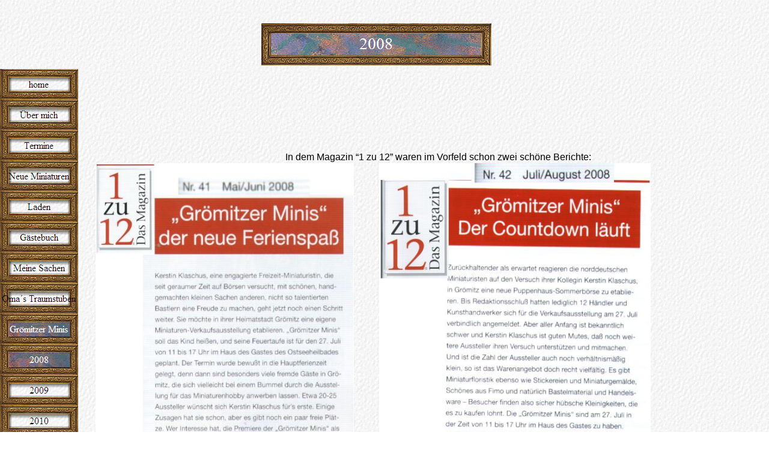

--- FILE ---
content_type: text/html
request_url: http://kleine-schaetze.de/html/2008.html
body_size: 2598
content:

<!DOCTYPE HTML PUBLIC "-//W3C//DTD HTML 4.01 Transitional//EN">
<html>
<head>
<title>2008</title>
<meta http-equiv="Content-Type" content="text/html; charset=ISO-8859-1">
<meta name="Generator" content="NetObjects Fusion 10 for Windows"><!-- DOCTYPE HTML PUBLIC "-//W3C//DTD HTML 4.0 Transitional//EN" -->
<META CONTENT="NetObjects Fusion 7.5 fÃ¼r Windows" NAME="Generator">
<SCRIPT>
<!--
function F_loadRollover(){} function F_roll(){}
//-->
</SCRIPT>
<SCRIPT SRC="../assets/rollover.js" LANGUAGE="JavaScript1.2"></SCRIPT>

<script type="text/javascript">
<!--
function F_loadRollover(){} function F_roll(){}
//-->
</script>
<script type="text/javascript" src="../assets/rollover.js"></script>
<link rel="stylesheet" type="text/css" href="../html/fusion.css"><link rel="stylesheet" type="text/css" href="../html/style.css"><link rel="stylesheet" type="text/css" href="../html/site.css"><style type="text/css">
:link {
	color: rgb(0,51,204);
}:visited {
	color: rgb(153,0,153);
}:active {
	color: rgb(255,0,0);
}BODY {
	color: rgb(0,0,0);
}</style>
</head>
<body style="background-color: rgb(255,255,255); background-image: url('../assets/images/background.gif'); margin: 0px;">
 <table cellpadding="0" cellspacing="0" border="0" width="1214">
  <tr valign="top" align="left">
   <td>
    <table border="0" cellspacing="0" cellpadding="0" width="130">
     <tr valign="top" align="left">
      <td height="115"></td>
     </tr>
     <tr valign="top" align="left">
      <td height="969" width="130">
       <table id="Navigationsleiste1" border="0" BGCOLOR="#FFFFFF" cellspacing="0" cellpadding="0" width="130">
        <tr valign="top" align="left">
         <td width="130" height="51"><a href="../index.html" style="cursor:hand; text-decoration:none;" onmouseover="F_loadRollover('Navigationsschaltflaeche1','',0);F_roll('Navigationsschaltflaeche1',1)" onmouseout="F_roll('Navigationsschaltflaeche1',0)"><img id="Navigationsschaltflaeche1" name="Navigationsschaltflaeche1" height="51" width="130" src="../assets/images/autogen/home_Np1.gif" onmouseover="F_loadRollover(this,'home_NRp2.gif',0)" border="0" alt="home" title="home"></a></td>
        </tr>
        <tr valign="top" align="left">
         <td width="130" height="51"><a href="../html/uber_mich.html" style="cursor:hand; text-decoration:none;" onmouseover="F_loadRollover('Navigationsschaltflaeche2','',0);F_roll('Navigationsschaltflaeche2',1)" onmouseout="F_roll('Navigationsschaltflaeche2',0)"><img id="Navigationsschaltflaeche2" name="Navigationsschaltflaeche2" height="51" width="130" src="../assets/images/autogen/Uber_mich_Np1.gif" onmouseover="F_loadRollover(this,'Uber_mich_NRp2.gif',0)" border="0" alt="Über mich" title="Über mich"></a></td>
        </tr>
        <tr valign="top" align="left">
         <td width="130" height="51"><a href="../html/termine.html" style="cursor:hand; text-decoration:none;" onmouseover="F_loadRollover('Navigationsschaltflaeche3','',0);F_roll('Navigationsschaltflaeche3',1)" onmouseout="F_roll('Navigationsschaltflaeche3',0)"><img id="Navigationsschaltflaeche3" name="Navigationsschaltflaeche3" height="51" width="130" src="../assets/images/autogen/Termine_Np1.gif" onmouseover="F_loadRollover(this,'Termine_NRp2.gif',0)" border="0" alt="Termine" title="Termine"></a></td>
        </tr>
        <tr valign="top" align="left">
         <td width="130" height="51"><a href="../html/neue_miniaturen.html" style="cursor:hand; text-decoration:none;" onmouseover="F_loadRollover('Navigationsschaltflaeche4','',0);F_roll('Navigationsschaltflaeche4',1)" onmouseout="F_roll('Navigationsschaltflaeche4',0)"><img id="Navigationsschaltflaeche4" name="Navigationsschaltflaeche4" height="51" width="130" src="../assets/images/autogen/Neue_Miniaturen_Np1.gif" onmouseover="F_loadRollover(this,'Neue_Miniaturen_NRp2.gif',0)" border="0" alt="Neue Miniaturen" title="Neue Miniaturen"></a></td>
        </tr>
        <tr valign="top" align="left">
         <td width="130" height="51"><a href="../html/laden.html" style="cursor:hand; text-decoration:none;" onmouseover="F_loadRollover('Navigationsschaltflaeche5','',0);F_roll('Navigationsschaltflaeche5',1)" onmouseout="F_roll('Navigationsschaltflaeche5',0)"><img id="Navigationsschaltflaeche5" name="Navigationsschaltflaeche5" height="51" width="130" src="../assets/images/autogen/Laden_Np1.gif" onmouseover="F_loadRollover(this,'Laden_NRp2.gif',0)" border="0" alt="Laden" title="Laden"></a></td>
        </tr>
        <tr valign="top" align="left">
         <td width="130" height="51"><a href="../html/gastebuch.html" style="cursor:hand; text-decoration:none;" onmouseover="F_loadRollover('Navigationsschaltflaeche6','',0);F_roll('Navigationsschaltflaeche6',1)" onmouseout="F_roll('Navigationsschaltflaeche6',0)"><img id="Navigationsschaltflaeche6" name="Navigationsschaltflaeche6" height="51" width="130" src="../assets/images/autogen/Gastebuch_Np1_1.gif" onmouseover="F_loadRollover(this,'Gastebuch_NRp2_1.gif',0)" border="0" alt="Gästebuch" title="Gästebuch"></a></td>
        </tr>
        <tr valign="top" align="left">
         <td width="130" height="51"><a href="../html/meine_sachen.html" style="cursor:hand; text-decoration:none;" onmouseover="F_loadRollover('Navigationsschaltflaeche7','',0);F_roll('Navigationsschaltflaeche7',1)" onmouseout="F_roll('Navigationsschaltflaeche7',0)"><img id="Navigationsschaltflaeche7" name="Navigationsschaltflaeche7" height="51" width="130" src="../assets/images/autogen/Meine_Sachen_Np1_1.gif" onmouseover="F_loadRollover(this,'Meine_Sachen_NRp2_1.gif',0)" border="0" alt="Meine Sachen" title="Meine Sachen"></a></td>
        </tr>
        <tr valign="top" align="left">
         <td width="130" height="51"><a href="../html/oma_s_traumstuben.html" style="cursor:hand; text-decoration:none;" onmouseover="F_loadRollover('Navigationsschaltflaeche8','',0);F_roll('Navigationsschaltflaeche8',1)" onmouseout="F_roll('Navigationsschaltflaeche8',0)"><img id="Navigationsschaltflaeche8" name="Navigationsschaltflaeche8" height="51" width="130" src="../assets/images/autogen/Oma_s_Traumstuben_Np1.gif" onmouseover="F_loadRollover(this,'Oma_s_Traumstuben_NRp2.gif',0)" border="0" alt="Oma´s Traumstuben" title="Oma´s Traumstuben"></a></td>
        </tr>
        <tr valign="top" align="left">
         <td width="130" height="51"><a href="../html/gromitzer_minis.html" style="cursor:hand; text-decoration:none;" onmouseover="F_loadRollover('Navigationsschaltflaeche9','',0);F_roll('Navigationsschaltflaeche9',1)" onmouseout="F_roll('Navigationsschaltflaeche9',0)"><img id="Navigationsschaltflaeche9" name="Navigationsschaltflaeche9" height="51" width="130" src="../assets/images/autogen/Gromitzer_Minis_Hp3_1.gif" onmouseover="F_loadRollover(this,'Gromitzer_Minis_HRp4_1.gif',0)" border="0" alt="Grömitzer Minis" title="Grömitzer Minis"></a></td>
        </tr>
        <tr valign="top" align="left">
         <td width="130" height="51"><a href="../html/2008.html" style="cursor:hand; text-decoration:none;" onmouseover="F_loadRollover('Navigationsschaltflaeche10','',0);F_roll('Navigationsschaltflaeche10',1)" onmouseout="F_roll('Navigationsschaltflaeche10',0)"><img id="Navigationsschaltflaeche10" name="Navigationsschaltflaeche10" height="51" width="130" src="../assets/images/autogen/2008_Hp3.gif" onmouseover="F_loadRollover(this,'2008_HRp4.gif',0)" border="0" alt="2008" title="2008"></a></td>
        </tr>
        <tr valign="top" align="left">
         <td width="130" height="51"><a href="../html/2009.html" style="cursor:hand; text-decoration:none;" onmouseover="F_loadRollover('Navigationsschaltflaeche11','',0);F_roll('Navigationsschaltflaeche11',1)" onmouseout="F_roll('Navigationsschaltflaeche11',0)"><img id="Navigationsschaltflaeche11" name="Navigationsschaltflaeche11" height="51" width="130" src="../assets/images/autogen/2009_Np1_1.gif" onmouseover="F_loadRollover(this,'2009_NRp2_1.gif',0)" border="0" alt="2009" title="2009"></a></td>
        </tr>
        <tr valign="top" align="left">
         <td width="130" height="51"><a href="../html/2010.html" style="cursor:hand; text-decoration:none;" onmouseover="F_loadRollover('Navigationsschaltflaeche12','',0);F_roll('Navigationsschaltflaeche12',1)" onmouseout="F_roll('Navigationsschaltflaeche12',0)"><img id="Navigationsschaltflaeche12" name="Navigationsschaltflaeche12" height="51" width="130" src="../assets/images/autogen/2010_Np1_1.gif" onmouseover="F_loadRollover(this,'2010_NRp2_1.gif',0)" border="0" alt="2010" title="2010"></a></td>
        </tr>
        <tr valign="top" align="left">
         <td width="130" height="51"><a href="../html/2011.html" style="cursor:hand; text-decoration:none;" onmouseover="F_loadRollover('Navigationsschaltflaeche13','',0);F_roll('Navigationsschaltflaeche13',1)" onmouseout="F_roll('Navigationsschaltflaeche13',0)"><img id="Navigationsschaltflaeche13" name="Navigationsschaltflaeche13" height="51" width="130" src="../assets/images/autogen/2011_Np1_1.gif" onmouseover="F_loadRollover(this,'2011_NRp2_1.gif',0)" border="0" alt="2011" title="2011"></a></td>
        </tr>
        <tr valign="top" align="left">
         <td width="130" height="51"><a href="../html/2012.html" style="cursor:hand; text-decoration:none;" onmouseover="F_loadRollover('Navigationsschaltflaeche14','',0);F_roll('Navigationsschaltflaeche14',1)" onmouseout="F_roll('Navigationsschaltflaeche14',0)"><img id="Navigationsschaltflaeche14" name="Navigationsschaltflaeche14" height="51" width="130" src="../assets/images/autogen/2012_Np1_1.gif" onmouseover="F_loadRollover(this,'2012_NRp2_1.gif',0)" border="0" alt="2012" title="2012"></a></td>
        </tr>
        <tr valign="top" align="left">
         <td width="130" height="51"><a href="../html/2013.html" style="cursor:hand; text-decoration:none;" onmouseover="F_loadRollover('Navigationsschaltflaeche15','',0);F_roll('Navigationsschaltflaeche15',1)" onmouseout="F_roll('Navigationsschaltflaeche15',0)"><img id="Navigationsschaltflaeche15" name="Navigationsschaltflaeche15" height="51" width="130" src="../assets/images/autogen/2013_Np1_1.gif" onmouseover="F_loadRollover(this,'2013_NRp2_1.gif',0)" border="0" alt="2013" title="2013"></a></td>
        </tr>
        <tr valign="top" align="left">
         <td width="130" height="51"><a href="../html/2014.html" style="cursor:hand; text-decoration:none;" onmouseover="F_loadRollover('Navigationsschaltflaeche16','',0);F_roll('Navigationsschaltflaeche16',1)" onmouseout="F_roll('Navigationsschaltflaeche16',0)"><img id="Navigationsschaltflaeche16" name="Navigationsschaltflaeche16" height="51" width="130" src="../assets/images/autogen/2014_Np1_1.gif" onmouseover="F_loadRollover(this,'2014_NRp2_1.gif',0)" border="0" alt="2014" title="2014"></a></td>
        </tr>
        <tr valign="top" align="left">
         <td width="130" height="51"><a href="../html/links.html" style="cursor:hand; text-decoration:none;" onmouseover="F_loadRollover('Navigationsschaltflaeche17','',0);F_roll('Navigationsschaltflaeche17',1)" onmouseout="F_roll('Navigationsschaltflaeche17',0)"><img id="Navigationsschaltflaeche17" name="Navigationsschaltflaeche17" height="51" width="130" src="../assets/images/autogen/Links_Np1_1.gif" onmouseover="F_loadRollover(this,'Links_NRp2_1.gif',0)" border="0" alt="Links" title="Links"></a></td>
        </tr>
        <tr valign="top" align="left">
         <td width="130" height="51"><a href="../html/zum_shop.html" style="cursor:hand; text-decoration:none;" onmouseover="F_loadRollover('Navigationsschaltflaeche18','',0);F_roll('Navigationsschaltflaeche18',1)" onmouseout="F_roll('Navigationsschaltflaeche18',0)"><img id="Navigationsschaltflaeche18" name="Navigationsschaltflaeche18" height="51" width="130" src="../assets/images/autogen/Zum_Shop_Np1.gif" onmouseover="F_loadRollover(this,'Zum_Shop_NRp2.gif',0)" border="0" alt="Zum Shop" title="Zum Shop"></a></td>
        </tr>
        <tr valign="top" align="left">
         <td width="130" height="51"><a href="../html/impressum.html" style="cursor:hand; text-decoration:none;" onmouseover="F_loadRollover('Navigationsschaltflaeche19','',0);F_roll('Navigationsschaltflaeche19',1)" onmouseout="F_roll('Navigationsschaltflaeche19',0)"><img id="Navigationsschaltflaeche19" name="Navigationsschaltflaeche19" height="51" width="130" src="../assets/images/autogen/Impressum_Np1.gif" onmouseover="F_loadRollover(this,'Impressum_NRp2.gif',0)" border="0" alt="Impressum" title="Impressum"></a></td>
        </tr>
       </table>
      </td>
     </tr>
    </table>
   </td>
   <td>
    <table border="0" cellspacing="0" cellpadding="0" width="688">
     <tr valign="top" align="left">
      <td width="305" height="39"><img src="../assets/images/autogen/clearpixel.gif" width="305" height="1" border="0" alt=""></td>
      <td></td>
     </tr>
     <tr valign="top" align="left">
      <td height="70"></td>
      <td width="383"><img id="Banner2" height="70" width="383" src="../assets/images/autogen/2008_NBanner.gif" border="0" alt="2008" title="2008" style="text-transform: capitalize; font-weight: normal; font-style: italic; vertical-align: sub; font-variant: small-caps;"></td>
     </tr>
    </table>
    <table border="0" cellspacing="0" cellpadding="0" width="910">
     <tr valign="top" align="left">
      <td width="345" height="143"><img src="../assets/images/autogen/clearpixel.gif" width="345" height="1" border="0" alt=""></td>
      <td width="565"><img src="../assets/images/autogen/clearpixel.gif" width="565" height="1" border="0" alt=""></td>
     </tr>
     <tr valign="top" align="left">
      <td></td>
      <td width="565" class="TextObject">
       <p style="margin-bottom: 0px;"><span style="font-family: Verdana,Tahoma,Arial,Helvetica,Sans-serif;">In dem Magazin &#8220;1 zu 12&#8221; waren im Vorfeld schon zwei schöne Berichte: </span></p>
      </td>
     </tr>
    </table>
    <table border="0" cellspacing="0" cellpadding="0" width="953">
     <tr valign="top" align="left">
      <td width="29" height="1"><img src="../assets/images/autogen/clearpixel.gif" width="29" height="1" border="0" alt=""></td>
      <td></td>
      <td width="42"><img src="../assets/images/autogen/clearpixel.gif" width="42" height="1" border="0" alt=""></td>
      <td></td>
     </tr>
     <tr valign="top" align="left">
      <td height="468"></td>
      <td rowspan="2" width="430"><img id="Bild6" height="794" width="430" src="../assets/images/presse_minis_1_1.jpg" border="0" alt=""></td>
      <td></td>
      <td width="452"><img id="Bild8" height="468" width="452" src="../assets/images/presse_minis_1_2.jpg" border="0" alt=""></td>
     </tr>
     <tr valign="top" align="left">
      <td height="326"></td>
      <td colspan="2"></td>
     </tr>
    </table>
    <table cellpadding="0" cellspacing="0" border="0" width="1084">
     <tr valign="top" align="left">
      <td>
       <table border="0" cellspacing="0" cellpadding="0" width="576">
        <tr valign="top" align="left">
         <td width="90" height="32"><img src="../assets/images/autogen/clearpixel.gif" width="90" height="1" border="0" alt=""></td>
         <td width="6"><img src="../assets/images/autogen/clearpixel.gif" width="6" height="1" border="0" alt=""></td>
         <td width="413"><img src="../assets/images/autogen/clearpixel.gif" width="413" height="1" border="0" alt=""></td>
         <td width="67"><img src="../assets/images/autogen/clearpixel.gif" width="67" height="1" border="0" alt=""></td>
        </tr>
        <tr valign="top" align="left">
         <td></td>
         <td colspan="2" width="419" class="TextObject">
          <p>Und für das erste Mal , war auch gut was los. Natürlich kamen nicht nur Miniaturisten, sondern auch Neugierige, die von diesem Hobby noch nie was gehört hatten. </p>
          <p style="margin-bottom: 0px;">So ist es ja auch geplant, und es bringt allen viel Spass. </p>
         </td>
         <td></td>
        </tr>
        <tr valign="top" align="left">
         <td colspan="4" height="214"></td>
        </tr>
        <tr valign="top" align="left">
         <td colspan="2" height="360"></td>
         <td colspan="2" width="480"><img id="Bild12" height="360" width="480" src="../assets/images/minis_2_gesine.jpg" border="0" alt=""></td>
        </tr>
       </table>
      </td>
      <td>
       <table border="0" cellspacing="0" cellpadding="0" width="508">
        <tr valign="top" align="left">
         <td height="360"></td>
         <td colspan="3" width="480"><img id="Bild10" height="360" width="480" src="../assets/images/minis_1_blick_2.jpg" border="0" alt=""></td>
        </tr>
        <tr valign="top" align="left">
         <td width="28" height="55"><img src="../assets/images/autogen/clearpixel.gif" width="28" height="1" border="0" alt=""></td>
         <td width="76"><img src="../assets/images/autogen/clearpixel.gif" width="76" height="1" border="0" alt=""></td>
         <td></td>
         <td width="34"><img src="../assets/images/autogen/clearpixel.gif" width="34" height="1" border="0" alt=""></td>
        </tr>
        <tr valign="top" align="left">
         <td colspan="2" height="290"></td>
         <td width="370"><img id="Bild13" height="290" width="370" src="../assets/images/minis_1_mein_stand.jpg" border="0" alt=""></td>
         <td></td>
        </tr>
       </table>
      </td>
     </tr>
    </table>
    <table border="0" cellspacing="0" cellpadding="0" width="815">
     <tr valign="top" align="left">
      <td width="335" height="66"><img src="../assets/images/autogen/clearpixel.gif" width="335" height="1" border="0" alt=""></td>
      <td></td>
     </tr>
     <tr valign="top" align="left">
      <td height="360"></td>
      <td width="480"><img id="Bild15" height="360" width="480" src="../assets/images/minis_1_stand.jpg" border="0" alt=""></td>
     </tr>
    </table>
   </td>
  </tr>
 </table>
</body>
</html>
 

--- FILE ---
content_type: text/css
request_url: http://kleine-schaetze.de/html/style.css
body_size: 241
content:
/* CSS definition file containing sitestyle stylesheets */
BODY { font-family: Arial,  Helvetica,  Univers,  "Zurich BT",  sans-serif; background-image: url( "Images/Background.gif" )}
 A:active { color: rgb(0,0,102)}
 A:link { color: rgb(0,0,102)}
 A:visited { color: rgb(102,0,0)}
 .TextObject { font-family: Arial,  Helvetica,  Univers,  "Zurich BT",  sans-serif}
 P { font-family: Arial,  Helvetica,  Univers,  "Zurich BT",  sans-serif}
 A:hover { color: rgb(102,0,0)}
 